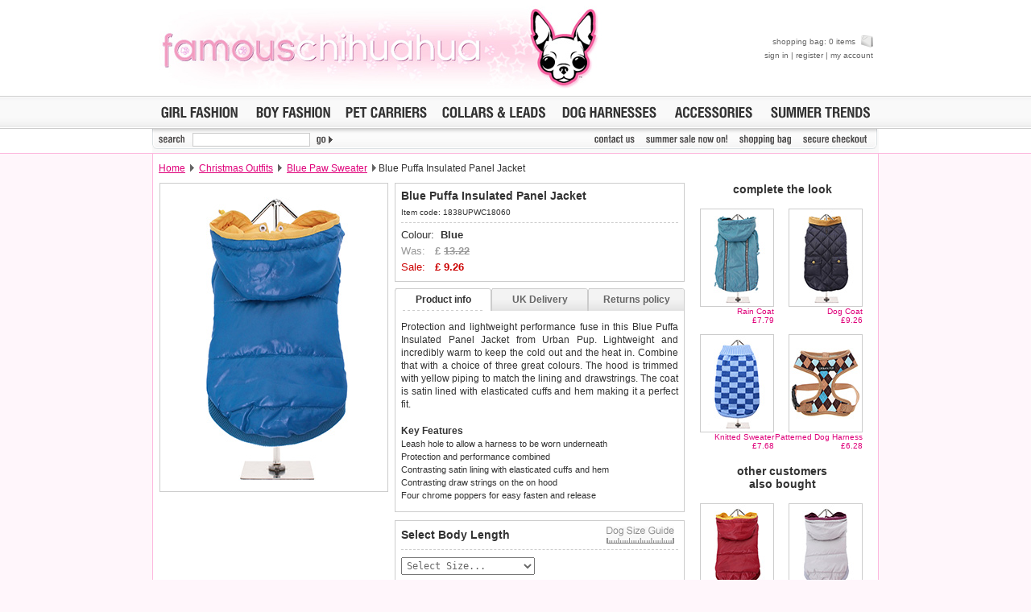

--- FILE ---
content_type: application/javascript
request_url: http://store.famouschihuahua.com/slogans/magiczoom.js
body_size: 11837
content:
/*


   Magic Zoom v3.1.18 
   Copyright 2010 Magic Toolbox
   You must buy a license to use this tool.
   Go to www.magictoolbox.com/magiczoom/


*/
eval(function(p,a,c,k,e,d){e=function(c){return(c<a?'':e(parseInt(c/a)))+((c=c%a)>35?String.fromCharCode(c+29):c.toString(36))};if(!''.replace(/^/,String)){while(c--){d[e(c)]=k[c]||e(c)}k=[function(e){return d[e]}];e=function(){return'\\w+'};c=1};while(c--){if(k[c]){p=p.replace(new RegExp('\\b'+e(c)+'\\b','g'),k[c])}}return p}('(u(){p(O.6R){B}G a={2J:"2.3.10",5Z:0,3k:{},$4A:u(b){B(b.$2e||(b.$2e=++$J.5Z))},3B:u(b){B($J.3k[b]||($J.3k[b]={}))},$F:u(){},$H:u(){B H},1q:u(b){B(19!=b)},7D:u(b){B!!(b)},1U:u(b){p(!$J.1q(b)){B H}p(b.$1E){B b.$1E}p(!!b.2z){p(1==b.2z){B"4M"}p(3==b.2z){B"6U"}}p(b.1k&&b.4F){B"7A"}p(b.1k&&b.48){B"1a"}p((b 1N O.7m||b 1N O.4B)&&b.2E===$J.2k){B"4t"}p(b 1N O.2t){B"2H"}p(b 1N O.4B){B"u"}p(b 1N O.4P){B"3F"}p($J.v.1s){p($J.1q(b.65)){B"2j"}}U{p(b 1N O.4R||b===O.2j||b.2E==O.8h){B"2j"}}p(b 1N O.5P){B"6P"}p(b 1N O.3y){B"8d"}p(b===O){B"O"}p(b===M){B"M"}B 59(b)},1g:u(g,f){p(!(g 1N O.2t)){g=[g]}Y(G d=0,b=g.1k;d<b;d++){p(!$J.1q(g)){3r}Y(G c 1e(f||{})){g[d][c]=f[c]}}B g[0]},3x:u(g,f){p(!(g 1N O.2t)){g=[g]}Y(G d=0,b=g.1k;d<b;d++){p(!$J.1q(g[d])){3r}p(!g[d].1c){3r}Y(G c 1e(f||{})){p(!g[d].1c[c]){g[d].1c[c]=f[c]}}}B g[0]},5S:u(d,c){p(!$J.1q(d)){B d}Y(G b 1e(c||{})){p(!d[b]){d[b]=c[b]}}B d},$1J:u(){Y(G c=0,b=1a.1k;c<b;c++){1J{B 1a[c]()}28(d){}}B L},$A:u(d){p(!$J.1q(d)){B $j([])}p(d.5n){B $j(d.5n())}p(d.4F){G c=d.1k||0,b=1d 2t(c);27(c--){b[c]=d[c]}B $j(b)}B $j(2t.1c.7S.1m(d))},2i:u(){B 1d 5P().7J()},2s:u(g){G d;2F($J.1U(g)){12"6k":d={};Y(G f 1e g){d[f]=$J.2s(g[f])}17;12"2H":d=[];Y(G c=0,b=g.1k;c<b;c++){d[c]=$J.2s(g[c])}17;46:B g}B d},$:u(c){p(!$J.1q(c)){B L}p(c.$4z){B c}2F($J.1U(c)){12"2H":c=$J.5S(c,$J.1g($J.2t,{$4z:N}));c.1y=c.6x;B c;17;12"3F":G b=M.83(c);p($J.1q(b)){B $J.$(b)}B L;17;12"O":12"M":$J.$4A(c);c=$J.1g(c,$J.2V);17;12"4M":$J.$4A(c);c=$J.1g(c,$J.1l);17;12"2j":c=$J.1g(c,$J.4R);17;12"6U":B c;17;12"u":12"2H":12"6P":46:17}B $J.1g(c,{$4z:N})},$1d:u(b,d,c){B $j($J.5E.1O(b)).5x(d).T(c)}};O.6R=O.$J=a;O.$j=a.$;$J.2t={$1E:"2H",4q:u(f,g){G b=9.1k;Y(G c=9.1k,d=(g<0)?X.3R(0,c+g):g||0;d<c;d++){p(9[d]===f){B d}}B-1},2I:u(b,c){B 9.4q(b,c)!=-1},6x:u(b,f){Y(G d=0,c=9.1k;d<c;d++){p(d 1e 9){b.1m(f,9[d],d,9)}}},4s:u(b,h){G g=[];Y(G f=0,c=9.1k;f<c;f++){p(f 1e 9){G d=9[f];p(b.1m(h,9[f],f,9)){g.5j(d)}}}B g},7F:u(b,g){G f=[];Y(G d=0,c=9.1k;d<c;d++){p(d 1e 9){f[d]=b.1m(g,9[d],d,9)}}B f}};$J.3x(4P,{$1E:"3F",47:u(){B 9.2m(/^\\s+|\\s+$/g,"")},7b:u(){B 9.2m(/^\\s+/g,"")},7i:u(){B 9.2m(/\\s+$/g,"")},7k:u(b){B(9.3T()===b.3T())},7e:u(b){B(9.24().3T()===b.24().3T())},k:u(){B 9.2m(/-\\D/g,u(b){B b.6O(1).7p()})},5R:u(){B 9.2m(/[A-Z]/g,u(b){B("-"+b.6O(0).24())})},49:u(c){B 4b(9,c||10)},7g:u(){B 21(9)},8g:u(){B!9.2m(/N/i,"").47()},3P:u(c,b){b=b||"";B(b+9+b).4q(b+c+b)>-1}});a.3x(4B,{$1E:"u",1o:u(){G c=$J.$A(1a),b=9,d=c.3v();B u(){B b.1V(d||L,c.6G($J.$A(1a)))}},2A:u(){G c=$J.$A(1a),b=9,d=c.3v();B u(f){B b.1V(d||L,$j([f||O.2j]).6G(c))}},1P:u(){G c=$J.$A(1a),b=9,d=c.3v();B O.2L(u(){B b.1V(b,c)},d||0)},8k:u(){G c=$J.$A(1a),b=9;B u(){B b.1P.1V(b,c)}},6h:u(){G c=$J.$A(1a),b=9,d=c.3v();B O.8r(u(){B b.1V(b,c)},d||0)}});$J.v={4i:{5I:!!(M.8s),8t:!!(O.8u),5J:!!(M.8q)},1R:(O.8p)?"3A":!!(O.8l)?"1s":(!76.8n)?"3q":(19!=M.87)?"5H":"86",2J:"",6V:($J.1q(O.7Q))?"7O":(76.6V.7I(/7K|5F|7M/i)||["7T"])[0].24(),4a:M.3U&&"6Y"==M.3U.24(),1z:u(){B(M.3U&&"6Y"==M.3U.24())?M.2Y:M.43},1t:H,3t:u(){p($J.v.1t){B}$J.v.1t=N;$J.2Y=$j(M.2Y);$j(M).60("2u")}};(u(){u b(){B!!(1a.48.4v)}$J.v.2J=("3A"==$J.v.1R)?((b())?7W:((M.3n)?7V:7Z)):("1s"==$J.v.1R)?!!(O.6t&&O.88)?6:((O.6t)?5:4):("3q"==$J.v.1R)?(($J.v.4i.5I)?(($J.v.4i.5J)?7Y:6q):7X):("5H"==$J.v.1R)?!!(O.80)?81:((M.3n)?85:84):"";$J.v[$J.v.1R]=$J.v[$J.v.1R+$J.v.2J]=N})();$J.1l={4m:u(b){B 9.2C.3P(b," ")},2x:u(b){p(b&&!9.4m(b)){9.2C+=(9.2C?" ":"")+b}B 9},3G:u(b){b=b||".*";9.2C=9.2C.2m(1d 3y("(^|\\\\s)"+b+"(?:\\\\s|$)"),"$1").47();B 9},82:u(b){B 9.4m(b)?9.3G(b):9.2x(b)},3D:u(c){c=(c=="5Q"&&9.3e)?"4U":c.k();G b=L;p(9.3e){b=9.3e[c]}U{p(M.4C&&M.4C.5D){4N=M.4C.5D(9,L);b=4N?4N.7L([c.5R()]):L}}p(!b){b=9.S[c]}p("1b"==c){B $J.1q(b)?21(b):1}p(/^(1p(4O|4x|4T|4Q)6B)|((1C|4u)(4O|4x|4T|4Q))$/.2X(c)){b=4b(b)?b:"13"}B("3H"==b?L:b)},5C:u(c,b){1J{p("1b"==c){9.g(b);B 9}p("5Q"==c){9.S[("19"===59(9.S.4U))?"7N":"4U"]=b;B 9}9.S[c.k()]=b+(("6l"==$J.1U(b)&&!$j(["2w","W"]).2I(c.k()))?"R":"")}28(d){}B 9},T:u(c){Y(G b 1e c){9.5C(b,c[b])}B 9},7R:u(){G b={};$J.$A(1a).1y(u(c){b[c]=9.3D(c)},9);B b},g:u(g,c){c=c||H;g=21(g);p(c){p(g==0){p("1T"!=9.S.2n){9.S.2n="1T"}}U{p("4J"!=9.S.2n){9.S.2n="4J"}}}p($J.v.1s){p(!9.3e||!9.3e.7P){9.S.W=1}1J{G d=9.8o.4F("5o.5B.5t");d.5y=(1!=g);d.1b=g*1u}28(b){9.S.4s+=(1==g)?"":"8m:5o.5B.5t(5y=N,1b="+g*1u+")"}}9.S.1b=g;B 9},5x:u(b){Y(G c 1e b){9.8j(c,""+b[c])}B 9},1v:u(){B 9.T({2Z:"3V",2n:"1T"})},1M:u(){B 9.T({2Z:"3S",2n:"4J"})},2Q:u(){B{I:9.8c,K:9.8a}},4S:u(){B{P:9.4d,Q:9.4f}},7H:u(){G b=9,c={P:0,Q:0};6f{c.Q+=b.4f||0;c.P+=b.4d||0;b=b.1S}27(b);B c},6r:u(){p($J.1q(M.43.6g)){G c=9.6g(),f=$j(M).4S(),h=$J.v.1z();B{P:c.P+f.y-h.89,Q:c.Q+f.x-h.8e}}G g=9,d=t=0;6f{d+=g.8f||0;t+=g.8v||0;g=g.7q}27(g&&!(/^(?:2Y|7h)$/i).2X(g.3b));B{P:t,Q:d}},54:u(){G c=9.6r();G b=9.2Q();B{P:c.P,1f:c.P+b.K,Q:c.Q,1n:c.Q+b.I}},1A:u(d){1J{9.7j=d}28(b){9.7l=d}B 9},4K:u(){B(9.1S)?9.1S.1G(9):9},4H:u(){$J.$A(9.7f).1y(u(b){p(3==b.2z){B}$j(b).4H()});9.4K();9.6m();p(9.$2e){$J.3k[9.$2e]=L;3C $J.3k[9.$2e]}B L},4G:u(d,c){c=c||"1f";G b=9.1W;("P"==c&&b)?9.5K(d,b):9.1i(d);B 9},4W:u(d,c){G b=$j(d).4G(9,c);B 9},7d:u(b){9.4G(b.1S.7n(9,b));B 9},7z:u(b){p(!(b=$j(b))){B H}B(9==b)?H:(9.2I&&!($J.v.61))?(9.2I(b)):(9.6c)?!!(9.6c(b)&16):$J.$A(9.69(b.3b)).2I(b)}};$J.1l.3m=$J.1l.3D;$J.1l.64=$J.1l.T;p(!O.1l){O.1l=$J.$F;p($J.v.1R.3q){O.M.1O("7E")}O.1l.1c=($J.v.1R.3q)?O["[[7x.1c]]"]:{}}$J.3x(O.1l,{$1E:"4M"});$J.2V={2Q:u(){p($J.v.7w||$J.v.61){B{I:E.7o,K:E.7r}}B{I:$J.v.1z().7s,K:$J.v.1z().7v}},4S:u(){B{x:E.7u||$J.v.1z().4f,y:E.7t||$J.v.1z().4d}},7C:u(){G b=9.2Q();B{I:X.3R($J.v.1z().7B,b.I),K:X.3R($J.v.1z().7y,b.K)}}};$J.1g(M,{$1E:"M"});$J.1g(O,{$1E:"O"});$J.1g([$J.1l,$J.2V],{3g:u(f,c){G b=$J.3B(9.$2e),d=b[f];p(19!=c&&19==d){d=b[f]=c}B(d||L)},7G:u(d,c){G b=$J.3B(9.$2e);b[d]=c;B 9},6p:u(c){G b=$J.3B(9.$2e);3C b[c];B 9}});p(!(O.4y&&O.4y.1c&&O.4y.1c.3n)){$J.1g([$J.1l,$J.2V],{3n:u(b){B $J.$A(9.3z("*")).4s(u(d){1J{B(1==d.2z&&d.2C.3P(b," "))}28(c){}})}})}$J.1g([$J.1l,$J.2V],{7c:u(){B 9.3n(1a[0])},69:u(){B 9.3z(1a[0])}});$J.4R={$1E:"2j",1h:u(){p(9.67){9.67()}U{9.65=N}p(9.66){9.66()}U{9.7U=H}B 9},5f:u(){B{x:9.8y||9.9S+$J.v.1z().4f,y:9.9V||9.a3+$J.v.1z().4d}},a4:u(){G b=9.a6||9.9X;27(b&&3==b.2z){b=b.1S}B b},9Z:u(){G c=L;2F(9.3Y){12"2K":c=9.5W||9.a0;17;12"2h":c=9.5W||9.9C;17;46:B c}1J{27(c&&3==c.2z){c=c.1S}}28(b){c=L}B c},9A:u(){p(!9.5V&&9.4h!==19){B(9.4h&1?1:(9.4h&2?3:(9.4h&4?2:0)))}B 9.5V}};$J.4I="5Y";$J.4L="9D";$J.3X="";p(!M.5Y){$J.4I="9E";$J.4L="9G";$J.3X="3f"}$J.1g([$J.1l,$J.2V],{a:u(f,d){G h=("2u"==f)?H:N,c=9.3g("3i",{});c[f]=c[f]||[];p(c[f].4c(d.$3j)){B 9}p(!d.$3j){d.$3j=X.9y(X.9x()*$J.2i())}G b=9,g=u(i){B d.1m(b)};p("2u"==f){p($J.v.1t){d.1m(9);B 9}}p(h){g=u(i){i=$J.1g(i||O.e,{$1E:"2j"});B d.1m(b,$j(i))};9[$J.4I]($J.3X+f,g,H)}c[f][d.$3j]=g;B 9},1K:u(f){G h=("2u"==f)?H:N,c=9.3g("3i");p(!c||!c[f]){B 9}G g=c[f],d=1a[1]||L;p(f&&!d){Y(G b 1e g){p(!g.4c(b)){3r}9.1K(f,b)}B 9}d=("u"==$J.1U(d))?d.$3j:d;p(!g.4c(d)){B 9}p("2u"==f){h=H}p(h){9[$J.4L]($J.3X+f,g[d],H)}3C g[d];B 9},60:u(f,c){G j=("2u"==f)?H:N,i=9,h;p(!j){G d=9.3g("3i");p(!d||!d[f]){B 9}G g=d[f];Y(G b 1e g){p(!g.4c(b)){3r}g[b].1m(9)}B 9}p(i===M&&M.45&&!3Z.6n){i=M.43}p(M.45){h=M.45(f);h.9J(c,N,N)}U{h=M.9K();h.8w=f}p(M.45){i.6n(h)}U{i.9Y("3f"+c,h)}B h},6m:u(){G b=9.3g("3i");p(!b){B 9}Y(G c 1e b){9.1K(c)}9.6p("3i");B 9}});(u(){p($J.v.3q&&$J.v.2J<6q){(u(){($j(["a5","4E"]).2I(M.6L))?$J.v.3t():1a.48.1P(50)})()}U{p($J.v.1s&&O==P){(u(){($J.$1J(u(){$J.v.1z().9O("Q");B N}))?$J.v.3t():1a.48.1P(50)})()}U{$j(M).a("9M",$J.v.3t);$j(O).a("2c",$J.v.3t)}}})();$J.2k=u(){G g=L,c=$J.$A(1a);p("4t"==$J.1U(c[0])){g=c.3v()}G b=u(){Y(G j 1e 9){9[j]=$J.2s(9[j])}p(9.2E.$1F){9.$1F={};G n=9.2E.$1F;Y(G l 1e n){G i=n[l];2F($J.1U(i)){12"u":9.$1F[l]=$J.2k.6d(9,i);17;12"6k":9.$1F[l]=$J.2s(i);17;12"2H":9.$1F[l]=$J.2s(i);17}}}G h=(9.22)?9.22.1V(9,1a):9;3C 9.4v;B h};p(!b.1c.22){b.1c.22=$J.$F}p(g){G f=u(){};f.1c=g.1c;b.1c=1d f;b.$1F={};Y(G d 1e g.1c){b.$1F[d]=g.1c[d]}}U{b.$1F=L}b.2E=$J.2k;b.1c.2E=b;$J.1g(b.1c,c[0]);$J.1g(b,{$1E:"4t"});B b};a.2k.6d=u(b,c){B u(){G f=9.4v;G d=c.1V(b,1a);B d}};$J.1B=1d $J.2k({C:{3l:50,2O:9T,5w:u(b){B-(X.4l(X.4n*b)-1)/2},6j:$J.$F,2P:$J.$F,5v:$J.$F},1Y:L,22:u(c,b){9.3Z=$j(c);9.C=$J.1g(9.C,b);9.1Q=H},1r:u(b){9.1Y=b;9.9R=0;9.9w=0;9.4j=$J.2i();9.5U=9.4j+9.C.2O;9.1Q=9.6i.1o(9).6h(X.2v(63/9.C.3l));9.C.6j.1m();B 9},1h:u(b){b=$J.1q(b)?b:H;p(9.1Q){5T(9.1Q);9.1Q=H}p(b){9.2R(1);9.C.2P.1P(10)}B 9},4p:u(d,c,b){B(c-d)*b+d},6i:u(){G c=$J.2i();p(c>=9.5U){p(9.1Q){5T(9.1Q);9.1Q=H}9.2R(1);9.C.2P.1P(10);B 9}G b=9.C.5w((c-9.4j)/9.C.2O);9.2R(b)},2R:u(b){G c={};Y(G d 1e 9.1Y){p("1b"===d){c[d]=X.2v(9.4p(9.1Y[d][0],9.1Y[d][1],b)*1u)/1u}U{c[d]=X.2v(9.4p(9.1Y[d][0],9.1Y[d][1],b))}}9.C.5v(c);9.5u(c)},5u:u(b){B 9.3Z.T(b)}});$J.1B.2f={9m:u(b){B b},5A:u(b){B-(X.4l(X.4n*b)-1)/2},8M:u(b){B 1-$J.1B.2f.5A(1-b)},5s:u(b){B X.2G(2,8*(b-1))},8L:u(b){B 1-$J.1B.2f.5s(1-b)},5m:u(b){B X.2G(b,2)},8P:u(b){B 1-$J.1B.2f.5m(1-b)},5l:u(b){B X.2G(b,3)},8Q:u(b){B 1-$J.1B.2f.5l(1-b)},5p:u(c,b){b=b||1.8U;B X.2G(c,2)*((b+1)*c-b)},8T:u(c,b){B 1-$J.1B.2f.5p(1-c)},5z:u(c,b){b=b||[];B X.2G(2,10*--c)*X.4l(20*c*X.4n*(b[0]||1)/3)},8S:u(c,b){B 1-$J.1B.2f.5z(1-c,b)},6u:u(f){Y(G d=0,c=1;1;d+=c,c/=2){p(f>=(7-4*d)/11){B c*c-X.2G((11-6*d-11*f)/4,2)}}},8I:u(b){B 1-$J.1B.2f.6u(1-b)},3V:u(b){B 0}};$J.5q=1d $J.2k($J.1B,{22:u(b,c){9.4D=b;9.C=$J.1g(9.C,c);9.1Q=H},1r:u(b){9.$1F.1r([]);9.5L=b;B 9},2R:u(b){Y(G c=0;c<9.4D.1k;c++){9.3Z=$j(9.4D[c]);9.1Y=9.5L[c];9.$1F.2R(b)}}});$J.5F=$j(O);$J.5E=$j(M)})();$J.$4w=u(){B H};G V={2J:"3.1.18",C:{},5e:{1b:50,2l:H,5b:40,3l:25,1w:34,1x:34,2W:15,3o:"1n",2U:H,3N:H,3d:H,5N:H,x:-1,y:-1,3I:H,2p:H,42:N,2T:"N",39:"1Z",6z:H,6a:5i,5X:5G,1L:"",6F:N,6D:H,3L:N,6J:"8F W..",6I:75,53:-1,52:-1,6w:5G,58:"72",5r:5i,6C:N,3c:H},6e:$j([/^(1b)(\\s+)?:(\\s+)?(\\d+)$/i,/^(1b-8E)(\\s+)?:(\\s+)?(N|H)$/i,/^(42\\-3E)(\\s+)?:(\\s+)?(\\d+)$/i,/^(3l)(\\s+)?:(\\s+)?(\\d+)$/i,/^(W\\-I)(\\s+)?:(\\s+)?(\\d+)(R)?/i,/^(W\\-K)(\\s+)?:(\\s+)?(\\d+)(R)?/i,/^(W\\-8V)(\\s+)?:(\\s+)?(\\d+)(R)?/i,/^(W\\-1j)(\\s+)?:(\\s+)?(1n|Q|P|1f|55|4e)$/i,/^(8W\\-9e)(\\s+)?:(\\s+)?(N|H)$/i,/^(9c\\-3f\\-1Z)(\\s+)?:(\\s+)?(N|H)$/i,/^(9a\\-1M\\-W)(\\s+)?:(\\s+)?(N|H)$/i,/^(9b\\-1j)(\\s+)?:(\\s+)?(N|H)$/i,/^(x)(\\s+)?:(\\s+)?([\\d.]+)(R)?/i,/^(y)(\\s+)?:(\\s+)?([\\d.]+)(R)?/i,/^(1Z\\-78\\-9f)(\\s+)?:(\\s+)?(N|H)$/i,/^(1Z\\-78\\-9g)(\\s+)?:(\\s+)?(N|H)$/i,/^(42)(\\s+)?:(\\s+)?(N|H)$/i,/^(1M\\-1I)(\\s+)?:(\\s+)?(N|H|P|1f)$/i,/^(9k\\-9j)(\\s+)?:(\\s+)?(1Z|2K)$/i,/^(W\\-36)(\\s+)?:(\\s+)?(N|H)$/i,/^(W\\-36\\-1e\\-3E)(\\s+)?:(\\s+)?(\\d+)$/i,/^(W\\-36\\-9i\\-3E)(\\s+)?:(\\s+)?(\\d+)$/i,/^(1L)(\\s+)?:(\\s+)?([a-9h-99\\-:\\.]+)$/i,/^(71\\-2g\\-98)(\\s+)?:(\\s+)?(N|H)$/i,/^(71\\-2g\\-4V)(\\s+)?:(\\s+)?(N|H)$/i,/^(1M\\-38)(\\s+)?:(\\s+)?(N|H)$/i,/^(38\\-91)(\\s+)?:(\\s+)?([^;]*)$/i,/^(38\\-1b)(\\s+)?:(\\s+)?(\\d+)$/i,/^(38\\-1j\\-x)(\\s+)?:(\\s+)?(\\d+)(R)?/i,/^(38\\-1j\\-y)(\\s+)?:(\\s+)?(\\d+)(R)?/i,/^(2g\\-2K\\-90)(\\s+)?:(\\s+)?(\\d+)$/i,/^(2g\\-6T)(\\s+)?:(\\s+)?(72|36|H)$/i,/^(2g\\-6T\\-3E)(\\s+)?:(\\s+)?(\\d+)$/i,/^(8Z\\-W\\-O)(\\s+)?:(\\s+)?(N|H)$/i,/^(8X\\-8Y)(\\s+)?:(\\s+)?(N|H)$/i]),2b:[],6N:u(b){Y(G a=0;a<V.2b.1k;a++){p(V.2b[a].29){V.2b[a].4g()}U{p(V.2b[a].C.2p&&V.2b[a].3p){V.2b[a].3p=b}}}},1h:u(a){p(a.W){a.W.1h();B N}B H},1r:u(a){p(!a.W){G b=L;27(b=a.1W){p(b.3b=="4r"){17}a.1G(b)}27(b=a.92){p(b.3b=="4r"){17}a.1G(b)}p(!a.1W||a.1W.3b!="4r"){93"97 96 95"}V.2b.5j(1d V.W(a))}U{a.W.1r()}},1A:u(d,a,c,b){p(d.W){d.W.1A(a,c,b);B N}B H},6y:u(){$J.$A(O.M.3z("A")).1y(u(a){p(/V/.2X(a.2C)){p(V.1h(a)){V.1r.1P(1u,a)}U{V.1r(a)}}},9)},94:u(a){p(a.W){B{x:a.W.C.x,y:a.W.C.y}}},6W:u(c){G b,a;b="";Y(a=0;a<c.1k;a++){b+=4P.9d(14^c.8G(a))}B b}};V.33=u(){9.22.1V(9,1a)};V.33.1c={22:u(a){9.2r=L;9.2q=L;9.4k=9.6M.2A(9);9.3Q=L;9.I=0;9.K=0;9.1p={Q:0,1n:0,P:0,1f:0};9.1C={Q:0,1n:0,P:0,1f:0};9.1t=H;9.2o=L;p("3F"==$J.1U(a)){9.2o=$J.$1d("68").T({1j:"23",P:"-30",I:"6Q",K:"6Q",3u:"1T"}).4W($J.2Y);9.E=$J.$1d("8H").4W(9.2o);9.3O();9.E.1D=a}U{9.E=$j(a);9.3O()}},3J:u(){p(9.2o){p(9.E.1S==9.2o){9.E.4K().T({1j:"8D",P:"3H"})}9.2o.4H();9.2o=L}},6M:u(a){p(a){$j(a).1h()}p(9.2r){9.3J();9.2r.1m(9,H)}9.2D()},3O:u(a){9.2q=L;p(a==N||!(9.E.1D&&(9.E.4E||9.E.6L=="4E"))){9.2q=u(b){p(b){$j(b).1h()}p(9.1t){B}9.1t=N;9.4o();p(9.2r){9.3J();9.2r.1m()}}.2A(9);9.E.a("2c",9.2q);$j(["77","79"]).1y(u(b){9.E.a(b,9.4k)},9)}U{9.1t=N}},1A:u(a){9.2D();p(9.E.1D.3P(a)){9.1t=N}U{9.3O(N);9.E.1D=a}},4o:u(){9.I=9.E.I;9.K=9.E.K;$j(["4T","4Q","4O","4x"]).1y(u(a){9.1C[a.24()]=9.E.3m("1C"+a).49();9.1p[a.24()]=9.E.3m("1p"+a+"6B").49()},9);p($J.v.3A||($J.v.1s&&!$J.v.4a)){9.I-=9.1C.Q+9.1C.1n;9.K-=9.1C.P+9.1C.1f}},6b:u(){G a=L;a=9.E.54();B{P:a.P+9.1p.P,1f:a.1f-9.1p.1f,Q:a.Q+9.1p.Q,1n:a.1n-9.1p.1n}},8B:u(){p(9.3Q){9.3Q.1D=9.E.1D;9.E=L;9.E=9.3Q}},2c:u(a){p(9.1t){p(!9.I){9.4o()}9.3J();a.1m()}U{9.2r=a}},2D:u(){p(9.2q){9.E.1K("2c",9.2q)}$j(["77","79"]).1y(u(a){9.E.1K(a,9.4k)},9);9.2q=L;9.2r=L;9.I=L;9.1t=H;9.8R=H}};V.W=u(){9.57.1V(9,1a)};V.W.1c={57:u(b,a){9.2a=-1;9.29=H;9.3K=0;9.3M=0;9.C=$J.2s(V.5e);p(b){9.c=$j(b)}9.5h(9.c.31);p(a){9.5h(a)}9.1H=L;p(b){9.74=9.5a.2A(9);9.5M=9.4Y.2A(9);9.5c=9.1M.1o(9,H);9.6X=9.6S.1o(9);9.32=9.3h.2A(9);9.c.a("1Z",u(c){p(!$J.v.1s){9.6v()}$j(c).1h();B H});9.c.a("5a",9.74);9.c.a("4Y",9.5M);9.c.6o="3f";9.c.S.8N="3V";9.c.8O=$J.$4w;9.c.9l=$J.$4w;9.c.T({1j:"56",2Z:"9N-3S",9W:"3V",6A:"0",9t:"9u"});p($J.v.9v||$J.v.3A){9.c.T({2Z:"3S"})}p(9.c.3D("73")=="9n"){9.c.T({4u:"3H 3H"})}9.c.W=9}U{9.C.2p=H}p(!9.C.2p){9.5d()}},5d:u(){G b,i,h,c,a;p(!9.q){9.q=1d V.33(9.c.1W);9.w=1d V.33(9.c.2M)}U{9.w.1A(9.c.2M)}p(!9.e){9.e={E:$j(M.1O("3s")).2x("9F").T({3u:"1T",2w:1u,P:"-30",1j:"23",I:9.C.1w+"R",K:9.C.1x+"R"}),W:9,1X:"13"};9.e.1v=u(){p(9.E.S.P!="-30"&&!9.W.x.2y){9.1X=9.E.S.P;9.E.S.P="-30"}};9.e.62=9.e.1v.1o(9.e);p($J.v.1s){b=$j(M.1O("9H"));b.1D="9z:\'\'";b.T({Q:"13",P:"13",1j:"23"}).9B=0;9.e.6E=9.e.E.1i(b)}9.e.26=$j(M.1O("3s")).2x("a7").T({1j:"56",2w:10,Q:"13",P:"13",1C:"9I"}).1v();i=M.1O("3s");i.S.3u="1T";i.1i(9.w.E);9.w.E.T({1C:"13",4u:"13",1p:"13"});p(9.C.2T=="1f"){9.e.E.1i(i);9.e.E.1i(9.e.26)}U{9.e.E.1i(9.e.26);9.e.E.1i(i)}p(9.C.3o=="55"&&$j(9.c.2N+"-4V")){$j(9.c.2N+"-4V").1i(9.e.E)}U{9.c.1i(9.e.E)}p("19"!==59(a)){9.e.g=$j(M.1O("68")).T({9o:a[1],9r:a[2]+"R",9s:a[3],9U:"8K",1j:"23",I:a[5],73:a[4],Q:"13"}).1A(V.6W(a[0]));9.e.E.1i(9.e.g)}}p(9.C.2T!="H"&&9.C.2T!=H&&9.c.1I!=""&&9.C.3o!="4e"){c=9.e.26;27(h=c.1W){c.1G(h)}9.e.26.1i(M.6K(9.c.1I));9.e.26.1M()}U{9.e.26.1v()}p(9.c.51===19){9.c.51=9.c.1I}9.c.1I="";9.q.2c(9.6Z.1o(9))},6Z:u(a){p(!a&&a!==19){B}p(!9.C.2l){9.q.E.g(1)}9.c.T({I:9.q.I+"R"});p(9.C.3L){9.37=2L(9.6X,5i)}p(9.C.1L!=""&&$j(9.C.1L)){9.8J()}p(9.c.2N!=""){9.6H()}9.w.2c(9.70.1o(9))},70:u(c){G b,a;p(!c&&c!==19){44(9.37);p(9.C.3L&&9.o){9.o.1v()}B}b=9.e.26.2Q();p(9.C.6C||9.C.3c){p((9.w.I<9.C.1w)||9.C.3c){9.C.1w=9.w.I}p((9.w.K<9.C.1x)||9.C.3c){9.C.1x=9.w.K+b.K}}p(9.C.2T=="1f"){9.w.E.1S.S.K=(9.C.1x-b.K)+"R"}9.e.E.T({K:9.C.1x+"R",I:9.C.1w+"R"}).g(1);p($J.v.1s){9.e.6E.T({I:9.C.1w+"R",K:9.C.1x+"R"})}a=9.q.E.54();2F(9.C.3o){12"55":17;12"1n":9.e.E.S.Q=a.1n-a.Q+9.C.2W+"R";9.e.1X="13";17;12"Q":9.e.E.S.Q="-"+(9.C.2W+9.C.1w)+"R";9.e.1X="13";17;12"P":9.e.E.S.Q="13";9.e.1X="-"+(9.C.2W+9.C.1x)+"R";17;12"1f":9.e.E.S.Q="13";9.e.1X=a.1f-a.P+9.C.2W+"R";17;12"4e":9.e.E.T({Q:"13",K:9.q.K+"R",I:9.q.I+"R"});9.C.1w=9.q.I;9.C.1x=9.q.K;9.e.1X="13";17}9.41=9.C.1x-b.K;p(9.e.g){9.e.g.T({P:9.C.2T=="1f"?"13":((9.C.1x-20)+"R")})}9.w.E.T({1j:"56",2S:"13",1C:"13",Q:"13",P:"13"});9.6s();p(9.C.3d){p(9.C.x==-1){9.C.x=9.q.I/2}p(9.C.y==-1){9.C.y=9.q.K/2}9.1M()}U{p(9.C.6z){9.r=1d $J.1B(9.e.E)}9.e.E.T({P:"-30"})}p(9.C.3L&&9.o){9.o.1v()}9.c.a("5k",9.32);9.c.a("2h",9.32);p(!9.C.3I||9.C.2p){9.29=N}p(9.C.2p&&9.3p){9.3h(9.3p)}9.2a=$J.2i()},6S:u(){p(9.w.1t){B}9.o=$j(M.1O("3s")).2x("8x").g(9.C.6I/1u).T({2Z:"3S",3u:"1T",1j:"23",2n:"1T","z-8C":20,"3R-I":(9.q.I-4)});9.o.1i(M.6K(9.C.6J));9.c.1i(9.o);G a=9.o.2Q();9.o.T({Q:(9.C.53==-1?((9.q.I-a.I)/2):(9.C.53))+"R",P:(9.C.52==-1?((9.q.K-a.K)/2):(9.C.52))+"R"});9.o.1M()},6H:u(){G d,c,a,f;9.2g=$j([]);$J.$A(M.3z("A")).1y(u(b){d=1d 3y("^"+9.c.2N+"$");c=1d 3y("W\\\\-2N(\\\\s+)?:(\\\\s+)?"+9.c.2N+"($|;)");p(d.2X(b.31)||c.2X(b.31)){p(!$j(b).3a){b.3a=u(g){p(!$J.v.1s){9.6v()}$j(g).1h();B H};b.a("1Z",b.3a)}p(!b.2B){b.2B=u(h,g){p(h.3Y=="2h"){p(9.35){44(9.35)}9.35=H;B}p(g.1I!=""){9.c.1I=g.1I}p(h.3Y=="2K"){9.35=2L(9.1A.1o(9,g.2M,g.4X,g.31),9.C.6w)}U{9.1A(g.2M,g.4X,g.31)}}.2A(9,b);b.a(9.C.39,b.2B);p(9.C.39=="2K"){b.a("2h",b.2B)}}b.T({6A:"0"});p(9.C.6F){f=1d 7a();f.1D=b.4X}p(9.C.6D){a=1d 7a();a.1D=b.2M}9.2g.5j(b)}},9)},1h:u(a){1J{9.4g();9.c.1K("5k",9.32);9.c.1K("2h",9.32);p(19===a){9.x.E.1v()}p(9.r){9.r.1h()}9.y=L;9.29=H;9.2g.1y(u(c){p(19===a){c.1K(9.C.39,c.2B);p(9.C.39=="2K"){c.1K("2h",c.2B)}c.2B=L;c.1K("1Z",c.3a);c.3a=L}},9);p(9.C.1L!=""&&$j(9.C.1L)){$j(9.C.1L).1v();$j(9.C.1L).8z.5K($j(9.C.1L),$j(9.C.1L).8A);p(9.c.4Z){9.c.1G(9.c.4Z)}}9.w.2D();p(9.C.2l){9.c.3G("3W");9.q.E.g(1)}9.r=L;p(9.o){9.c.1G(9.o)}p(19===a){9.q.2D();9.c.1G(9.x.E);9.e.E.1S.1G(9.e.E);9.x=L;9.e=L;9.w=L;9.q=L}p(9.37){44(9.37);9.37=L}9.1H=L;9.c.4Z=L;9.o=L;p(9.c.1I==""){9.c.1I=9.c.51}9.2a=-1}28(b){}},1r:u(a){p(9.2a!=-1){B}9.57(H,a)},1A:u(c,d,i){G j,f,k,b,g,a,h;h=L;p($J.2i()-9.2a<34||9.2a==-1||9.5g){j=34-$J.2i()+9.2a;p(9.2a==-1){j=34}9.35=2L(9.1A.1o(9,c,d,i),j);B}f=u(l){p(19!=c){9.c.2M=c}p(19===i){i=""}p(9.C.5N){i="x: "+9.C.x+"; y: "+9.C.y+"; "+i}p(19!=d){9.q.1A(d);p(l!==19){9.q.2c(l)}}};b=9.q.I;g=9.q.K;9.1h(N);p(9.C.58!="H"){9.5g=N;a=1d V.33(d);9.c.1i(a.E);a.E.T({1b:0,1j:"23",Q:"13",P:"13"});k=u(){G l,n,m;l={};m={};n={1b:[0,1]};p(b!=a.I||g!=a.K){m.I=n.I=l.I=[b,a.I];m.K=n.K=l.K=[g,a.K]}p(9.C.58=="36"){l.1b=[1,0]}1d $J.5q([9.c,a.E,9.c.1W],{2O:9.C.5r,2P:u(){f.1m(9,u(){a.2D();9.c.1G(a.E);a=L;p(l.1b){$j(9.c.1W).T({1b:1})}9.5g=H;9.1r(i);p(h){h.1P(10)}}.1o(9))}.1o(9)}).1r([m,n,l])};a.2c(k.1o(9))}U{f.1m(9,u(){9.c.T({I:9.q.I+"R",K:9.q.K+"R"});9.1r(i);p(h){h.1P(10)}}.1o(9))}},5h:u(b){G a,f,d,c;a=L;f=[];d=$j(b.9Q(";"));Y(c 1e V.C){f[c.k()]=V.C[c]}d.1y(u(g){V.6e.1y(u(h){a=h.9P(g.47());p(a){2F($J.1U(V.5e[a[1].k()])){12"9L":f[a[1].k()]=a[4]==="N";17;12"6l":f[a[1].k()]=21(a[4]);17;46:f[a[1].k()]=a[4]}}},9)},9);p(f.2U&&19===f.3d){f.3d=N}9.C=$J.1g(9.C,f)},6s:u(){G a;p(!9.x){9.x={E:$j(M.1O("3s")).2x("3W").T({2w:10,1j:"23",3u:"1T"}).1v(),I:20,K:20};9.c.1i(9.x.E)}p(9.C.3c){9.x.E.T({"1p-I":"13"})}9.x.2y=H;9.x.K=9.41/(9.w.K/9.q.K);9.x.I=9.C.1w/(9.w.I/9.q.I);p(9.x.I>9.q.I){9.x.I=9.q.I}p(9.x.K>9.q.K){9.x.K=9.q.K}9.x.I=X.2v(9.x.I);9.x.K=X.2v(9.x.K);9.x.2S=9.x.E.3m("a2").49();9.x.E.T({I:(9.x.I-2*($J.v.4a?0:9.x.2S))+"R",K:(9.x.K-2*($J.v.4a?0:9.x.2S))+"R"});p(!9.C.2l){9.x.E.g(21(9.C.1b/1u));p(9.x.2d){9.x.E.1G(9.x.2d);9.x.2d=L}}U{9.x.E.g(1);p(9.x.2d){9.x.2d.1D=9.q.E.1D}U{a=9.q.E.a1(H);a.6o="3f";9.x.2d=$j(9.x.E.1i(a)).T({1j:"23",2w:5})}}},3h:u(b,a){p(!9.29||b===19){B H}$j(b).1h();p(a===19){a=$j(b).5f()}p(9.y===L||9.y===19){9.y=9.q.6b()}p(a.x>9.y.1n||a.x<9.y.Q||a.y>9.y.1f||a.y<9.y.P){9.4g();B H}p(b.3Y=="2h"){B H}p(9.C.2U&&!9.3w){B H}p(!9.C.3N){a.x-=9.3K;a.y-=9.3M}p((a.x+9.x.I/2)>=9.y.1n){a.x=9.y.1n-9.x.I/2}p((a.x-9.x.I/2)<=9.y.Q){a.x=9.y.Q+9.x.I/2}p((a.y+9.x.K/2)>=9.y.1f){a.y=9.y.1f-9.x.K/2}p((a.y-9.x.K/2)<=9.y.P){a.y=9.y.P+9.x.K/2}9.C.x=a.x-9.y.Q;9.C.y=a.y-9.y.P;p(9.1H===L){p($J.v.1s){9.c.S.2w=1}9.1H=2L(9.5c,10)}B N},1M:u(){G f,i,d,c,h,g,b,a;f=9.x.I/2;i=9.x.K/2;9.x.E.S.Q=9.C.x-f+9.q.1p.Q+"R";9.x.E.S.P=9.C.y-i+9.q.1p.P+"R";p(9.C.2l){9.x.2d.S.Q="-"+(21(9.x.E.S.Q)+9.x.2S)+"R";9.x.2d.S.P="-"+(21(9.x.E.S.P)+9.x.2S)+"R"}d=(9.C.x-f)*(9.w.I/9.q.I);c=(9.C.y-i)*(9.w.K/9.q.K);p(9.w.I-d<9.C.1w){d=9.w.I-9.C.1w;p(d<0){d=0}}p(9.w.K-c<9.41){c=9.w.K-9.41;p(c<0){c=0}}p(M.43.9p=="9q"){d=(9.C.x+9.x.I/2-9.q.I)*(9.w.I/9.q.I)}d=X.2v(d);c=X.2v(c);p(9.C.42===H||!9.x.2y){9.w.E.S.Q=(-d)+"R";9.w.E.S.P=(-c)+"R"}U{h=4b(9.w.E.S.Q);g=4b(9.w.E.S.P);b=(-d-h);a=(-c-g);p(!b&&!a){9.1H=L;B}b*=9.C.5b/1u;p(b<1&&b>0){b=1}U{p(b>-1&&b<0){b=-1}}h+=b;a*=9.C.5b/1u;p(a<1&&a>0){a=1}U{p(a>-1&&a<0){a=-1}}g+=a;9.w.E.S.Q=h+"R";9.w.E.S.P=g+"R"}p(!9.x.2y){p(9.r){9.r.1h();9.r.C.2P=$J.$F;9.r.C.2O=9.C.6a;9.e.E.g(0);9.r.1r({1b:[0,1]})}p(9.C.3o!="4e"){9.x.E.1M()}9.e.E.S.P=9.e.1X;p(9.C.2l){9.c.2x("3W").64({"1p-I":"13"});9.q.E.g(21((1u-9.C.1b)/1u))}9.x.2y=N}p(9.1H){9.1H=2L(9.5c,63/9.C.3l)}},4g:u(){p(9.1H){44(9.1H);9.1H=L}p(!9.C.3d&&9.x.2y){9.x.2y=H;9.x.E.1v();p(9.r){9.r.1h();9.r.C.2P=9.e.62;9.r.C.2O=9.C.5X;G a=9.e.E.3m("1b");9.r.1r({1b:[a,0]})}U{9.e.1v()}p(9.C.2l){9.c.3G("3W");9.q.E.g(1)}}9.y=L;p(9.C.3I){9.29=H}p(9.C.2U){9.3w=H}p($J.v.1s){9.c.S.2w=0}},5a:u(b){$j(b).1h();p(9.C.2p&&!9.q){9.3p=b;9.5d();B}p(9.w&&9.C.3I&&!9.29){9.29=N;9.3h(b)}p(9.C.2U){9.3w=N;p(!9.C.3N){G a=b.5f();9.3K=a.x-9.C.x-9.y.Q;9.3M=a.y-9.C.y-9.y.P;p(X.5O(9.3K)>9.x.I/2||X.5O(9.3M)>9.x.K/2){9.3w=H;B}}}p(9.C.3N){9.3h(b)}},4Y:u(a){$j(a).1h();p(9.C.2U){9.3w=H}}};p($J.v.1s){1J{M.8b("8i",H,N)}28(e){}}$j(M).a("2u",V.6y);$j(M).a("5k",V.6N);',62,628,'|||||||||this||||||||||||||||if|||||function|||||||return|options||self||var|false|width||height|null|document|true|window|top|left|px|style|j6|else|MagicZoom|zoom|Math|for||||case|0px||||break||undefined|arguments|opacity|prototype|new|in|bottom|extend|stop|appendChild|position|length|Element|call|right|j19|border|defined|start|trident|ready|100|hide|zoomWidth|zoomHeight|j14|getDoc|update|FX|padding|src|J_TYPE|parent|removeChild|z48|title|try|j26|hotspots|show|instanceof|createElement|j32|timer|engine|parentNode|hidden|j1|apply|firstChild|z17|styles|click||parseFloat|init|absolute|toLowerCase||z44|while|catch|z28|z25|zooms|load|z45|J_UUID|Transition|selectors|mouseout|now|event|Class|opacityReverse|replace|visibility|_tmpp|clickToInitialize|z2|cb|detach|Array|domready|round|zIndex|j2|z39|nodeType|j18|z34|className|unload|constructor|switch|pow|array|contains|version|mouseover|setTimeout|href|id|duration|onComplete|j7|render|borderWidth|showTitle|dragMode|Doc|zoomDistance|test|body|display|10000px|rel|z46Bind|z50|300|z35|fade|z20|loading|thumbChange|z36|tagName|entireImage|alwaysShowZoom|currentStyle|on|j40|z46|events|J_EUID|storage|fps|j30|getElementsByClassName|zoomPosition|initMouseEvent|webkit|continue|DIV|onready|overflow|shift|z49|implement|RegExp|getElementsByTagName|presto|getStorage|delete|j5|speed|string|j3|auto|clickToActivate|_cleanup|ddx|showLoading|ddy|moveOnClick|z4|has|z3|max|block|toString|compatMode|none|MagicZoomPup|_event_prefix_|type|el||zoomViewHeight|smoothing|documentElement|clearTimeout|createEvent|default|j21|callee|j22|backCompat|parseInt|hasOwnProperty|scrollTop|inner|scrollLeft|j17|button|features|startTime|onErrorHandler|cos|j13|PI|z6|calc|indexOf|IMG|filter|class|margin|caller|Ff|Bottom|HTMLElement|J_EXTENDED|uuid|Function|defaultView|el_arr|complete|item|append|kill|_event_add_|visible|remove|_event_del_|element|css|Top|String|Right|Event|j10|Left|styleFloat|big|j43|rev|mouseup|z32||z51|loadingPositionY|loadingPositionX|j9|custom|relative|construct|selectorsEffect|typeof|mousedown|smoothingSpeed|z9|z11|defaults|j15|ufx|z37|400|push|mousemove|cubicIn|quadIn|toArray|DXImageTransform|backIn|PFX|selectorsEffectSpeed|expoIn|Alpha|set|onBeforeRender|transition|setProps|enabled|elasticIn|sineIn|Microsoft|j6Prop|getComputedStyle|doc|win|200|gecko|xpath|query|insertBefore|styles_arr|z8|preservePosition|abs|Date|float|dashize|nativize|clearInterval|finishTime|which|relatedTarget|zoomFadeOutSpeed|addEventListener|UUID|raiseEvent|webkit419|z18|1000|j31|cancelBubble|preventDefault|stopPropagation|div|byTag|zoomFadeInSpeed|getBox|compareDocumentPosition|wrap|z40|do|getBoundingClientRect|interval|loop|onStart|object|number|clearEvents|dispatchEvent|unselectable|j42|420|j8|z23|XMLHttpRequest|bounceIn|blur|selectorsMouseoverDelay|forEach|refresh|zoomFade|outline|Width|fitZoomWindow|preloadSelectorsBig|z19|preloadSelectorsSmall|concat|z22|loadingOpacity|loadingMsg|createTextNode|readyState|onError|z1|charAt|date|1px|magicJS|z26|effect|textnode|platform|x7|z10|backcompat|z12|z13|preload|dissolve|textAlign|z7||navigator|abort|to|error|Image|trimLeft|byClass|enclose|icompare|childNodes|toFloat|html|trimRight|innerHTML|j20|innerText|Object|replaceChild|innerWidth|toUpperCase|offsetParent|innerHeight|clientWidth|pageYOffset|pageXOffset|clientHeight|presto925|DOMElement|scrollHeight|hasChild|collection|scrollWidth|j12|exists|iframe|map|j41|j11|match|getTime|mac|getPropertyValue|linux|cssFloat|ipod|hasLayout|orientation|j30s|slice|other|returnValue|950|960|419|525|925|localStorage|191|j4|getElementById|181|190|unknown|getBoxObjectFor|postMessage|clientTop|offsetHeight|execCommand|offsetWidth|regexp|clientLeft|offsetLeft|j23|MouseEvent|BackgroundImageCache|setAttribute|j33|ActiveXObject|progid|taintEnabled|filters|opera|querySelector|setInterval|evaluate|air|runtime|offsetTop|eventType|MagicZoomLoading|pageX|z30|z31|z5|index|static|reverse|Loading|charCodeAt|img|bounceOut|z21|Tahoma|expoOut|sineOut|MozUserSelect|onselectstart|quadOut|cubicOut|_new|elasticOut|backOut|618|distance|drag|entire|image|fit|delay|msg|lastChild|throw|getXY|Zoom|Magic|Invalid|small|9_|always|preserve|move|fromCharCode|mode|activate|initialize|z0|out|change|thumb|oncontextmenu|linear|center|color|dir|rtl|fontSize|fontWeight|cursor|hand|gecko181|curFrame|random|floor|javascript|getButton|frameBorder|toElement|removeEventListener|attachEvent|MagicZoomBigImageCont|detachEvent|IFRAME|3px|initEvent|createEventObject|boolean|DOMContentLoaded|inline|doScroll|exec|split|state|clientX|500|fontFamily|pageY|textDecoration|srcElement|fireEvent|getRelated|fromElement|cloneNode|borderLeftWidth|clientY|getTarget|loaded|target|MagicZoomHeader'.split('|'),0,{}))

